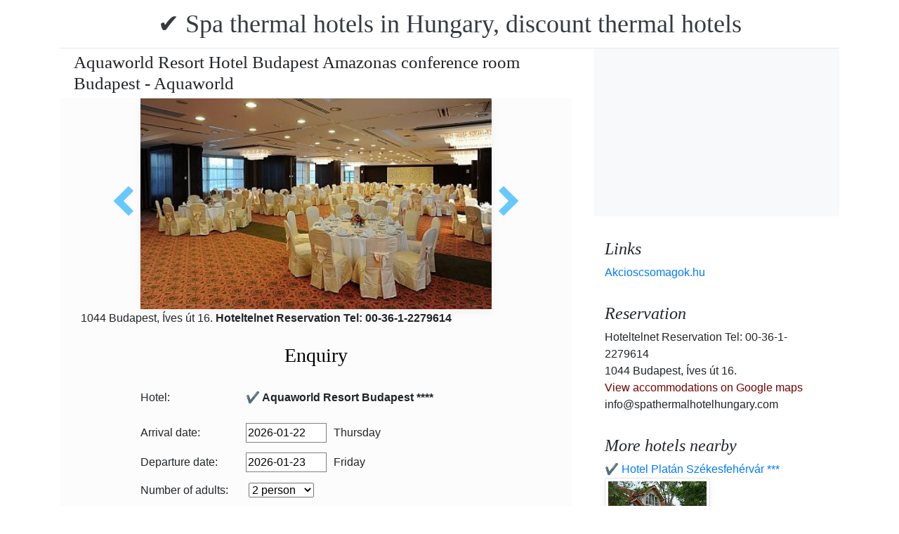

--- FILE ---
content_type: text/html; charset=UTF-8
request_url: https://www.booking.com/flexiproduct.html?product=nsb&w=315&h=200&lang=en-US%40posix&aid=1853353&target_aid=1853353&fid=1769071012603&affiliate-link=widget1&
body_size: 1820
content:
<!DOCTYPE html>
<html lang="en">
<head>
    <meta charset="utf-8">
    <meta name="viewport" content="width=device-width, initial-scale=1">
    <title></title>
    <style>
        body {
            font-family: "Arial";
        }
    </style>
    <script type="text/javascript">
    window.awsWafCookieDomainList = ['booking.com'];
    window.gokuProps = {
"key":"AQIDAHjcYu/GjX+QlghicBgQ/7bFaQZ+m5FKCMDnO+vTbNg96AH8rhIMJ+z/0ZlnwNGCUsFTAAAAfjB8BgkqhkiG9w0BBwagbzBtAgEAMGgGCSqGSIb3DQEHATAeBglghkgBZQMEAS4wEQQM0xF1depSHZO07bzbAgEQgDtkDWjfu/iA1FFovrm1DbICsUAV04yfVyp7MT61DYp7EWM6jDnLUg9RkBp27QieKrX3EpH4gWzcP8WQoA==",
          "iv":"D5499AFEOQAAAgoY",
          "context":"D+kwmDQygf93x7R4stJGwnqaRyIdY1wOvJ3PJzT1h66K/yeOb7txzbjEb4dWG5mFOFAcmoKJFRa6zIyI8ifzfdZamFu5XOm4chcou/czsosZClU1Frp8ddyl5CRa9EIoGQxQA+gMgJIIyH4XA1GMPEnnSiMKSQRpdwyW7C2AKwMCurBRpcawWtXjZTf3fFF05BHsBy23pEDsDoRTy78V9NMEcREA7dzaO3/nqjiourqDQ4Wras419WftRkH6GCmNBJAg7BkWLAPsAeglhMvtCGqzd/mgQkER/51uhuug6EUUmRbPl/iK/B8SofIHN2ITkT4pXSu82WYsKg9x6osnYy1+UQhWunb6el8ug+5cupCPPN8WgCvgoQ=="
};
    </script>
    <script src="https://d8c14d4960ca.337f8b16.us-east-2.token.awswaf.com/d8c14d4960ca/a18a4859af9c/f81f84a03d17/challenge.js"></script>
</head>
<body>
    <div id="challenge-container"></div>
    <script type="text/javascript">
        AwsWafIntegration.saveReferrer();
        AwsWafIntegration.checkForceRefresh().then((forceRefresh) => {
            if (forceRefresh) {
                AwsWafIntegration.forceRefreshToken().then(() => {
                    window.location.reload(true);
                });
            } else {
                AwsWafIntegration.getToken().then(() => {
                    window.location.reload(true);
                });
            }
        });
    </script>
    <noscript>
        <h1>JavaScript is disabled</h1>
        In order to continue, we need to verify that you're not a robot.
        This requires JavaScript. Enable JavaScript and then reload the page.
    </noscript>
</body>
</html>